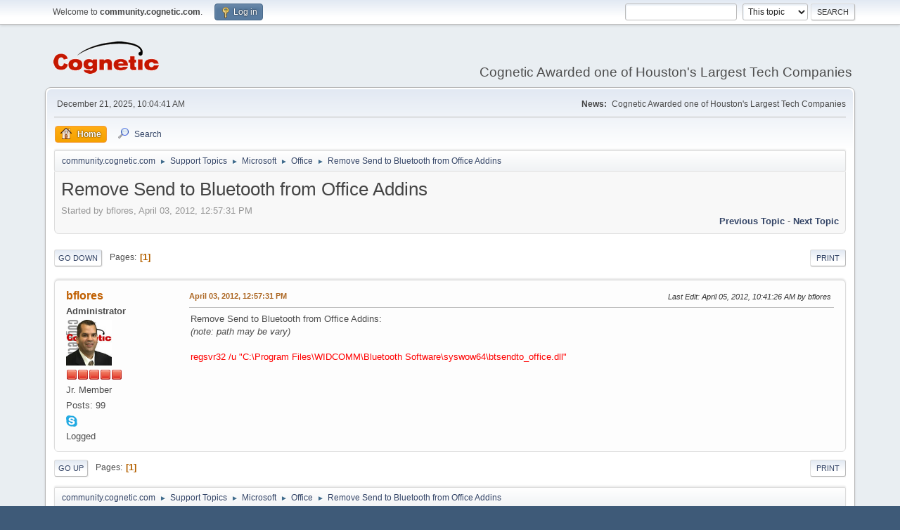

--- FILE ---
content_type: text/html; charset=UTF-8
request_url: https://community.cognetic.com/index.php?topic=12.0;prev_next=next
body_size: 4713
content:
<!DOCTYPE html>
<html lang="en-US">
<head>
	<meta charset="UTF-8">
	<link rel="stylesheet" href="https://community.cognetic.com/Themes/default/css/minified_126eeae9730f192a0244307906cd7daf.css?smf216_1748203277">
	<style>
	img.avatar { max-width: 65px !important; max-height: 65px !important; }
	
	</style>
	<script>
		var smf_theme_url = "https://community.cognetic.com/Themes/default";
		var smf_default_theme_url = "https://community.cognetic.com/Themes/default";
		var smf_images_url = "https://community.cognetic.com/Themes/default/images";
		var smf_smileys_url = "https://community.cognetic.com/Smileys";
		var smf_smiley_sets = "default,aaron,akyhne,fugue,alienine";
		var smf_smiley_sets_default = "default";
		var smf_avatars_url = "https://community.cognetic.com/avatars";
		var smf_scripturl = "https://community.cognetic.com/index.php?PHPSESSID=dkgpu9t4pk4ui6hlfelih83buk&amp;";
		var smf_iso_case_folding = false;
		var smf_charset = "UTF-8";
		var smf_session_id = "3f061c7926a6352d8ae6aa3b64ca3cf4";
		var smf_session_var = "df35eaa9d65d";
		var smf_member_id = 0;
		var ajax_notification_text = 'Loading...';
		var help_popup_heading_text = 'A little lost? Let me explain:';
		var banned_text = 'Sorry Guest, you are banned from using this forum!';
		var smf_txt_expand = 'Expand';
		var smf_txt_shrink = 'Shrink';
		var smf_collapseAlt = 'Hide';
		var smf_expandAlt = 'Show';
		var smf_quote_expand = false;
		var allow_xhjr_credentials = false;
	</script>
	<script src="https://ajax.googleapis.com/ajax/libs/jquery/3.6.3/jquery.min.js"></script>
	<script src="https://community.cognetic.com/Themes/default/scripts/jquery.sceditor.bbcode.min.js?smf216_1748203277"></script>
	<script src="https://community.cognetic.com/Themes/default/scripts/minified_31d126746d5cc9a6fda53842380ef5cf.js?smf216_1748203277"></script>
	<script src="https://community.cognetic.com/Themes/default/scripts/minified_c1ce2e936ae1a078ec85188aa5310c5e.js?smf216_1748203277" defer></script>
	<script>
		var smf_smileys_url = 'https://community.cognetic.com/Smileys/default';
		var bbc_quote_from = 'Quote from';
		var bbc_quote = 'Quote';
		var bbc_search_on = 'on';
	var smf_you_sure ='Are you sure you want to do this?';
	</script>
	<title>Remove Send to Bluetooth from Office Addins</title>
	<meta name="viewport" content="width=device-width, initial-scale=1">
	<meta property="og:site_name" content="community.cognetic.com">
	<meta property="og:title" content="Remove Send to Bluetooth from Office Addins">
	<meta property="og:url" content="https://community.cognetic.com/index.php?PHPSESSID=dkgpu9t4pk4ui6hlfelih83buk&amp;topic=11.0">
	<meta property="og:description" content="Remove Send to Bluetooth from Office Addins">
	<meta name="description" content="Remove Send to Bluetooth from Office Addins">
	<meta name="theme-color" content="#557EA0">
	<meta name="robots" content="noindex">
	<link rel="canonical" href="https://community.cognetic.com/index.php?topic=11.0">
	<link rel="help" href="https://community.cognetic.com/index.php?PHPSESSID=dkgpu9t4pk4ui6hlfelih83buk&amp;action=help">
	<link rel="contents" href="https://community.cognetic.com/index.php?PHPSESSID=dkgpu9t4pk4ui6hlfelih83buk&amp;">
	<link rel="search" href="https://community.cognetic.com/index.php?PHPSESSID=dkgpu9t4pk4ui6hlfelih83buk&amp;action=search">
	<link rel="alternate" type="application/rss+xml" title="community.cognetic.com - RSS" href="https://community.cognetic.com/index.php?PHPSESSID=dkgpu9t4pk4ui6hlfelih83buk&amp;action=.xml;type=rss2;board=14">
	<link rel="alternate" type="application/atom+xml" title="community.cognetic.com - Atom" href="https://community.cognetic.com/index.php?PHPSESSID=dkgpu9t4pk4ui6hlfelih83buk&amp;action=.xml;type=atom;board=14">
	<link rel="index" href="https://community.cognetic.com/index.php?PHPSESSID=dkgpu9t4pk4ui6hlfelih83buk&amp;board=14.0">
</head>
<body id="chrome" class="action_messageindex board_14">
<div id="footerfix">
	<div id="top_section">
		<div class="inner_wrap">
			<ul class="floatleft" id="top_info">
				<li class="welcome">
					Welcome to <strong>community.cognetic.com</strong>.
				</li>
				<li class="button_login">
					<a href="https://community.cognetic.com/index.php?PHPSESSID=dkgpu9t4pk4ui6hlfelih83buk&amp;action=login" class="open" onclick="return reqOverlayDiv(this.href, 'Log in', 'login');">
						<span class="main_icons login"></span>
						<span class="textmenu">Log in</span>
					</a>
				</li>
			</ul>
			<form id="search_form" class="floatright" action="https://community.cognetic.com/index.php?PHPSESSID=dkgpu9t4pk4ui6hlfelih83buk&amp;action=search2" method="post" accept-charset="UTF-8">
				<input type="search" name="search" value="">&nbsp;
				<select name="search_selection">
					<option value="all">Entire forum </option>
					<option value="topic" selected>This topic</option>
					<option value="board">This board</option>
				</select>
				<input type="hidden" name="sd_topic" value="11">
				<input type="submit" name="search2" value="Search" class="button">
				<input type="hidden" name="advanced" value="0">
			</form>
		</div><!-- .inner_wrap -->
	</div><!-- #top_section -->
	<div id="header">
		<h1 class="forumtitle">
			<a id="top" href="https://community.cognetic.com/index.php?PHPSESSID=dkgpu9t4pk4ui6hlfelih83buk&amp;"><img src="https://cognetic.com/cognetic.gif" alt="community.cognetic.com"></a>
		</h1>
		<div id="siteslogan">Cognetic Awarded one of Houston's Largest Tech Companies</div>
	</div>
	<div id="wrapper">
		<div id="upper_section">
			<div id="inner_section">
				<div id="inner_wrap" class="hide_720">
					<div class="user">
						<time datetime="2025-12-21T16:04:41Z">December 21, 2025, 10:04:41 AM</time>
					</div>
					<div class="news">
						<h2>News: </h2>
						<p>Cognetic Awarded one of Houston&#039;s Largest Tech Companies</p>
					</div>
				</div>
				<a class="mobile_user_menu">
					<span class="menu_icon"></span>
					<span class="text_menu">Main Menu</span>
				</a>
				<div id="main_menu">
					<div id="mobile_user_menu" class="popup_container">
						<div class="popup_window description">
							<div class="popup_heading">Main Menu
								<a href="javascript:void(0);" class="main_icons hide_popup"></a>
							</div>
							
					<ul class="dropmenu menu_nav">
						<li class="button_home">
							<a class="active" href="https://community.cognetic.com/index.php?PHPSESSID=dkgpu9t4pk4ui6hlfelih83buk&amp;">
								<span class="main_icons home"></span><span class="textmenu">Home</span>
							</a>
						</li>
						<li class="button_search">
							<a href="https://community.cognetic.com/index.php?PHPSESSID=dkgpu9t4pk4ui6hlfelih83buk&amp;action=search">
								<span class="main_icons search"></span><span class="textmenu">Search</span>
							</a>
						</li>
					</ul><!-- .menu_nav -->
						</div>
					</div>
				</div>
				<div class="navigate_section">
					<ul>
						<li>
							<a href="https://community.cognetic.com/index.php?PHPSESSID=dkgpu9t4pk4ui6hlfelih83buk&amp;"><span>community.cognetic.com</span></a>
						</li>
						<li>
							<span class="dividers"> &#9658; </span>
							<a href="https://community.cognetic.com/index.php?PHPSESSID=dkgpu9t4pk4ui6hlfelih83buk&amp;#c1"><span>Support Topics</span></a>
						</li>
						<li>
							<span class="dividers"> &#9658; </span>
							<a href="https://community.cognetic.com/index.php?PHPSESSID=dkgpu9t4pk4ui6hlfelih83buk&amp;board=3.0"><span>Microsoft</span></a>
						</li>
						<li>
							<span class="dividers"> &#9658; </span>
							<a href="https://community.cognetic.com/index.php?PHPSESSID=dkgpu9t4pk4ui6hlfelih83buk&amp;board=14.0"><span>Office</span></a>
						</li>
						<li class="last">
							<span class="dividers"> &#9658; </span>
							<a href="https://community.cognetic.com/index.php?PHPSESSID=dkgpu9t4pk4ui6hlfelih83buk&amp;topic=11.0"><span>Remove Send to Bluetooth from Office Addins</span></a>
						</li>
					</ul>
				</div><!-- .navigate_section -->
			</div><!-- #inner_section -->
		</div><!-- #upper_section -->
		<div id="content_section">
			<div id="main_content_section">
		<div id="display_head" class="information">
			<h2 class="display_title">
				<span id="top_subject">Remove Send to Bluetooth from Office Addins</span>
			</h2>
			<p>Started by bflores, April 03, 2012, 12:57:31 PM</p>
			<span class="nextlinks floatright"><a href="https://community.cognetic.com/index.php?PHPSESSID=dkgpu9t4pk4ui6hlfelih83buk&amp;topic=11.0;prev_next=prev#new">Previous topic</a> - <a href="https://community.cognetic.com/index.php?PHPSESSID=dkgpu9t4pk4ui6hlfelih83buk&amp;topic=11.0;prev_next=next#new">Next topic</a></span>
		</div><!-- #display_head -->
		<a id="new"></a>
		<div class="pagesection top">
			
		<div class="buttonlist floatright">
			
				<a class="button button_strip_print" href="https://community.cognetic.com/index.php?PHPSESSID=dkgpu9t4pk4ui6hlfelih83buk&amp;action=printpage;topic=11.0"  rel="nofollow">Print</a>
		</div>
			 
			<div class="pagelinks floatleft">
				<a href="#bot" class="button">Go Down</a>
				<span class="pages">Pages</span><span class="current_page">1</span> 
			</div>
		<div class="mobile_buttons floatright">
			<a class="button mobile_act">User actions</a>
			
		</div>
		</div>
		<div id="forumposts">
			<form action="https://community.cognetic.com/index.php?PHPSESSID=dkgpu9t4pk4ui6hlfelih83buk&amp;action=quickmod2;topic=11.0" method="post" accept-charset="UTF-8" name="quickModForm" id="quickModForm" onsubmit="return oQuickModify.bInEditMode ? oQuickModify.modifySave('3f061c7926a6352d8ae6aa3b64ca3cf4', 'df35eaa9d65d') : false">
				<div class="windowbg" id="msg11">
					
					<div class="post_wrapper">
						<div class="poster">
							<h4>
								<a href="https://community.cognetic.com/index.php?PHPSESSID=dkgpu9t4pk4ui6hlfelih83buk&amp;action=profile;u=2" title="View the profile of bflores">bflores</a>
							</h4>
							<ul class="user_info">
								<li class="membergroup">Administrator</li>
								<li class="avatar">
									<a href="https://community.cognetic.com/index.php?PHPSESSID=dkgpu9t4pk4ui6hlfelih83buk&amp;action=profile;u=2"><img class="avatar" src="https://community.cognetic.com/custom_avatar/avatar_2_1693610809.png" alt=""></a>
								</li>
								<li class="icons"><img src="https://community.cognetic.com/Themes/default/images/membericons/iconadmin.png" alt="*"><img src="https://community.cognetic.com/Themes/default/images/membericons/iconadmin.png" alt="*"><img src="https://community.cognetic.com/Themes/default/images/membericons/iconadmin.png" alt="*"><img src="https://community.cognetic.com/Themes/default/images/membericons/iconadmin.png" alt="*"><img src="https://community.cognetic.com/Themes/default/images/membericons/iconadmin.png" alt="*"></li>
								<li class="postgroup">Jr. Member</li>
								<li class="postcount">Posts: 99</li>
								<li class="im_icons">
									<ol>
										<li class="custom cust_skype"><a href="skype:bflores?call"><img src="https://community.cognetic.com/Themes/default/images/skype.png" alt="bflores" title="bflores" /></a> </li>
										<li class="custom cust_gender"><span class=" main_icons gender_0" title="None"></span></li>
									</ol>
								</li>
								<li class="profile">
									<ol class="profile_icons">
									</ol>
								</li><!-- .profile -->
								<li class="poster_ip">Logged</li>
							</ul>
						</div><!-- .poster -->
						<div class="postarea">
							<div class="keyinfo">
								<div id="subject_11" class="subject_title subject_hidden">
									<a href="https://community.cognetic.com/index.php?PHPSESSID=dkgpu9t4pk4ui6hlfelih83buk&amp;msg=11" rel="nofollow">Remove Send to Bluetooth from Office Addins</a>
								</div>
								
								<div class="postinfo">
									<span class="messageicon"  style="position: absolute; z-index: -1;">
										<img src="https://community.cognetic.com/Themes/default/images/post/xx.png" alt="">
									</span>
									<a href="https://community.cognetic.com/index.php?PHPSESSID=dkgpu9t4pk4ui6hlfelih83buk&amp;msg=11" rel="nofollow" title="Remove Send to Bluetooth from Office Addins" class="smalltext">April 03, 2012, 12:57:31 PM</a>
									<span class="spacer"></span>
									<span class="smalltext modified floatright mvisible" id="modified_11"><span class="lastedit">Last Edit</span>: April 05, 2012, 10:41:26 AM by bflores
									</span>
								</div>
								<div id="msg_11_quick_mod"></div>
							</div><!-- .keyinfo -->
							<div class="post">
								<div class="inner" data-msgid="11" id="msg_11">
									Remove Send to Bluetooth from Office Addins:<br /><i>(note: path may be vary)</i><br /><br /><span style="color: red;" class="bbc_color">regsvr32 /u &quot;C:\Program Files\WIDCOMM\Bluetooth Software\syswow64\btsendto_office.dll&quot;</span>
								</div>
							</div><!-- .post -->
							<div class="under_message">
							</div><!-- .under_message -->
						</div><!-- .postarea -->
						<div class="moderatorbar">
						</div><!-- .moderatorbar -->
					</div><!-- .post_wrapper -->
				</div><!-- $message[css_class] -->
				<hr class="post_separator">
			</form>
		</div><!-- #forumposts -->
		<div class="pagesection">
			
		<div class="buttonlist floatright">
			
				<a class="button button_strip_print" href="https://community.cognetic.com/index.php?PHPSESSID=dkgpu9t4pk4ui6hlfelih83buk&amp;action=printpage;topic=11.0"  rel="nofollow">Print</a>
		</div>
			 
			<div class="pagelinks floatleft">
				<a href="#main_content_section" class="button" id="bot">Go Up</a>
				<span class="pages">Pages</span><span class="current_page">1</span> 
			</div>
		<div class="mobile_buttons floatright">
			<a class="button mobile_act">User actions</a>
			
		</div>
		</div>
				<div class="navigate_section">
					<ul>
						<li>
							<a href="https://community.cognetic.com/index.php?PHPSESSID=dkgpu9t4pk4ui6hlfelih83buk&amp;"><span>community.cognetic.com</span></a>
						</li>
						<li>
							<span class="dividers"> &#9658; </span>
							<a href="https://community.cognetic.com/index.php?PHPSESSID=dkgpu9t4pk4ui6hlfelih83buk&amp;#c1"><span>Support Topics</span></a>
						</li>
						<li>
							<span class="dividers"> &#9658; </span>
							<a href="https://community.cognetic.com/index.php?PHPSESSID=dkgpu9t4pk4ui6hlfelih83buk&amp;board=3.0"><span>Microsoft</span></a>
						</li>
						<li>
							<span class="dividers"> &#9658; </span>
							<a href="https://community.cognetic.com/index.php?PHPSESSID=dkgpu9t4pk4ui6hlfelih83buk&amp;board=14.0"><span>Office</span></a>
						</li>
						<li class="last">
							<span class="dividers"> &#9658; </span>
							<a href="https://community.cognetic.com/index.php?PHPSESSID=dkgpu9t4pk4ui6hlfelih83buk&amp;topic=11.0"><span>Remove Send to Bluetooth from Office Addins</span></a>
						</li>
					</ul>
				</div><!-- .navigate_section -->
		<div id="moderationbuttons">
			
		</div>
		<div id="display_jump_to"></div>
		<div id="mobile_action" class="popup_container">
			<div class="popup_window description">
				<div class="popup_heading">
					User actions
					<a href="javascript:void(0);" class="main_icons hide_popup"></a>
				</div>
				
		<div class="buttonlist">
			
				<a class="button button_strip_print" href="https://community.cognetic.com/index.php?PHPSESSID=dkgpu9t4pk4ui6hlfelih83buk&amp;action=printpage;topic=11.0"  rel="nofollow">Print</a>
		</div>
			</div>
		</div>
		<script>
			if ('XMLHttpRequest' in window)
			{
				var oQuickModify = new QuickModify({
					sScriptUrl: smf_scripturl,
					sClassName: 'quick_edit',
					bShowModify: true,
					iTopicId: 11,
					sTemplateBodyEdit: '\n\t\t\t\t\t\t<div id="quick_edit_body_container">\n\t\t\t\t\t\t\t<div id="error_box" class="error"><' + '/div>\n\t\t\t\t\t\t\t<textarea class="editor" name="message" rows="12" tabindex="1">%body%<' + '/textarea><br>\n\t\t\t\t\t\t\t<input type="hidden" name="df35eaa9d65d" value="3f061c7926a6352d8ae6aa3b64ca3cf4">\n\t\t\t\t\t\t\t<input type="hidden" name="topic" value="11">\n\t\t\t\t\t\t\t<input type="hidden" name="msg" value="%msg_id%">\n\t\t\t\t\t\t\t<div class="righttext quickModifyMargin">\n\t\t\t\t\t\t\t\t<input type="submit" name="post" value="Save" tabindex="2" onclick="return oQuickModify.modifySave(\'3f061c7926a6352d8ae6aa3b64ca3cf4\', \'df35eaa9d65d\');" accesskey="s" class="button"> <input type="submit" name="cancel" value="Cancel" tabindex="3" onclick="return oQuickModify.modifyCancel();" class="button">\n\t\t\t\t\t\t\t<' + '/div>\n\t\t\t\t\t\t<' + '/div>',
					sTemplateSubjectEdit: '<input type="text" name="subject" value="%subject%" size="80" maxlength="80" tabindex="4">',
					sTemplateBodyNormal: '%body%',
					sTemplateSubjectNormal: '<a hr'+'ef="' + smf_scripturl + '?topic=11.msg%msg_id%#msg%msg_id%" rel="nofollow">%subject%<' + '/a>',
					sTemplateTopSubject: '%subject%',
					sTemplateReasonEdit: 'Reason for editing: <input type="text" name="modify_reason" value="%modify_reason%" size="80" maxlength="80" tabindex="5" class="quickModifyMargin">',
					sTemplateReasonNormal: '%modify_text',
					sErrorBorderStyle: '1px solid red'
				});

				aJumpTo[aJumpTo.length] = new JumpTo({
					sContainerId: "display_jump_to",
					sJumpToTemplate: "<label class=\"smalltext jump_to\" for=\"%select_id%\">Jump to<" + "/label> %dropdown_list%",
					iCurBoardId: 14,
					iCurBoardChildLevel: 1,
					sCurBoardName: "Office",
					sBoardChildLevelIndicator: "==",
					sBoardPrefix: "=> ",
					sCatSeparator: "-----------------------------",
					sCatPrefix: "",
					sGoButtonLabel: "Go"
				});

				aIconLists[aIconLists.length] = new IconList({
					sBackReference: "aIconLists[" + aIconLists.length + "]",
					sIconIdPrefix: "msg_icon_",
					sScriptUrl: smf_scripturl,
					bShowModify: true,
					iBoardId: 14,
					iTopicId: 11,
					sSessionId: smf_session_id,
					sSessionVar: smf_session_var,
					sLabelIconList: "Message icon",
					sBoxBackground: "transparent",
					sBoxBackgroundHover: "#ffffff",
					iBoxBorderWidthHover: 1,
					sBoxBorderColorHover: "#adadad" ,
					sContainerBackground: "#ffffff",
					sContainerBorder: "1px solid #adadad",
					sItemBorder: "1px solid #ffffff",
					sItemBorderHover: "1px dotted gray",
					sItemBackground: "transparent",
					sItemBackgroundHover: "#e0e0f0"
				});
			}
		</script>
			</div><!-- #main_content_section -->
		</div><!-- #content_section -->
	</div><!-- #wrapper -->
</div><!-- #footerfix -->
	<div id="footer">
		<div class="inner_wrap">
		<ul>
			<li class="floatright"><a href="https://community.cognetic.com/index.php?PHPSESSID=dkgpu9t4pk4ui6hlfelih83buk&amp;action=help">Help</a> | <a href="https://community.cognetic.com/index.php?PHPSESSID=dkgpu9t4pk4ui6hlfelih83buk&amp;action=agreement">Terms and Rules</a> | <a href="#top_section">Go Up &#9650;</a></li>
			<li class="copyright"><a href="https://community.cognetic.com/index.php?PHPSESSID=dkgpu9t4pk4ui6hlfelih83buk&amp;action=credits" title="License" target="_blank" rel="noopener">SMF 2.1.6 &copy; 2025</a>, <a href="https://www.simplemachines.org" title="Simple Machines" target="_blank" rel="noopener">Simple Machines</a></li>
		</ul>
		</div>
	</div><!-- #footer -->
<script>
window.addEventListener("DOMContentLoaded", function() {
	function triggerCron()
	{
		$.get('https://community.cognetic.com' + "/cron.php?ts=1766333070");
	}
	window.setTimeout(triggerCron, 1);
		$.sceditor.locale["en"] = {
			"Width (optional):": "Width (optional):",
			"Height (optional):": "Height (optional):",
			"Insert": "Insert",
			"Description (optional):": "Description (optional)",
			"Rows:": "Rows:",
			"Cols:": "Cols:",
			"URL:": "URL:",
			"E-mail:": "E-mail:",
			"Video URL:": "Video URL:",
			"More": "More",
			"Close": "Close",
			dateFormat: "month/day/year"
		};
});
</script>
</body>
</html>